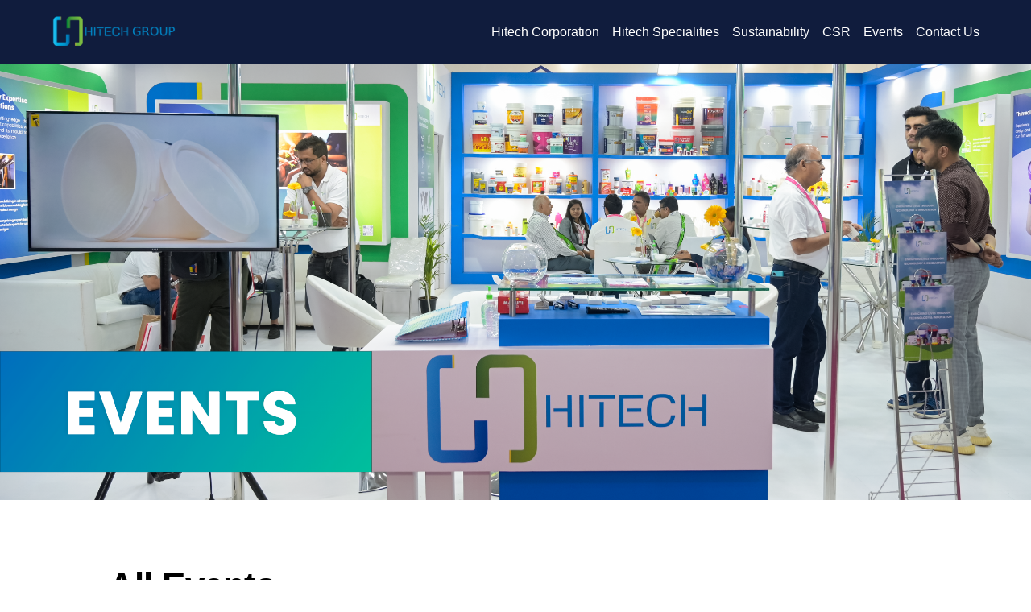

--- FILE ---
content_type: text/html
request_url: https://hitechgroup.com/events.html
body_size: 2553
content:
<!DOCTYPE html>
<html lang="en">
<head>
  <meta charset="UTF-8">
  <meta name="viewport" content="width=device-width, initial-scale=1.0">
  <title>Events</title>
  <link rel="stylesheet" href="styles.css">
  <script src="script.js"></script>
  <link rel="stylesheet" href="./swiper.css" />
  <script src="./swiper.js"></script>
</head>
<body>

  <!-- Header -->
  <header>
    <div class="header-container">
      <div class="header-logo">
           <a href="/"><img src="./assets/images/Logo.png" /></a>
      </div>
      <button class="menu-btn" onclick="toggleMenu()">☰</button>
      <nav class="nav-menu">
        <button class="close-btn" onclick="toggleMenu()">✖</button>
        <ul>
          <li><a target="_blank" href="https://hitechcorporation.co">Hitech Corporation</a></li>
              <li><a target="_blank" href="https://hitechspecialities.com">Hitech Specialities</a></li>
              <li><a href="sustainability.html">Sustainability</a></li>
              <li><a href="csr.html">CSR</a></li>
              <li><a href="events.html">Events</a></li>
              <li><a href="contact-us.html">Contact Us</a></li>
        </ul>
      </nav>
    </div>
  </header>

<section class="top-section sustain-banner">
        <!-- <h1> -->
            <!-- Giving Back to the World -->
        <!-- </h1> -->
         <img class="web-view" src="./assets/images/Events.png" />
         <img class="mobile-view" src="./assets/images/Events.png" />
      </section>


  <!-- Main Content -->
  <main>
   

    
    <section class="event-section">
        <div class="event-container">
            <h2>All <span>Events</span></h2>
			
			
			<div class="environment-society">
			
                <div class="card" style="align-items: center;width:85%">
                    <iframe align="center" width="70%" height="400" style="border-radius: 10px;" src="https://www.youtube.com/embed/jA7jeRgzDhw?si=MhfvrCX82yZlryoR" title="Keynote Address by Mr. Malav Dani at the Ronald Reagan Building and International Trade Center, hosted by the Indian American International Chamber of Commerce (IAICC), on May 2, 2025." frameborder="0" allow="accelerometer; autoplay; clipboard-write; encrypted-media; gyroscope; picture-in-picture; web-share" referrerpolicy="strict-origin-when-cross-origin" allowfullscreen></iframe>
					<br/><br/>
					<p style="text-align:center">Keynote Address by Mr. Malav Dani at the Ronald Reagan Building and International Trade Center, hosted by the Indian American International Chamber of Commerce (IAICC), on May 2, 2025.</p>
                </div>
				
				

              
            </div>
			
			<br/><br/>
			
			
			
            <div class="environment-society">
			
			
                <div class="card" style="align-items: center;width:85%">
                    <iframe align="center" width="70%" height="400" style="border-radius: 10px;" src="https://www.youtube.com/embed/85hxh4yDyNw" title="Mr. Malav Dani Speech - Indian Independence Day with Consul General of India in Atlanta" frameborder="0" allow="accelerometer; autoplay; clipboard-write; encrypted-media; gyroscope; picture-in-picture; web-share" referrerpolicy="strict-origin-when-cross-origin" allowfullscreen></iframe>
					<br/><br/>
					<p style="text-align:center">Mr.Malav Dani's speech at the Celebration with Honorable Ramesh Babu Lakshmanan, Consul General of India in Atlanta, GS on 15th August 2024</p>
                </div>
				
				

              
            </div>
			
			<br/><br/>
			
			<div class="environment-society">
			
			
                <div class="card" style="align-items: center;width:85%">
                   	<iframe align="center" width="70%" height="400" style="border-radius: 10px;" src="https://www.youtube.com/embed/8D8n-G5yC1Y" title="Mr.Malav Dani&#39;s speech at the launch of IAICC South India Regional Chapter &amp; Karnataka State Chapter" frameborder="0" allow="accelerometer; autoplay; clipboard-write; encrypted-media; gyroscope; picture-in-picture; web-share" referrerpolicy="strict-origin-when-cross-origin" allowfullscreen></iframe>
					<br/><br/>
					<p style="text-align:center">  Mr.Malav Dani's inauguration speech at the launch of IAICC South India Regional Chapter & Karnataka State Chapter - IAICC International Division</p>
                </div>
				

              
            </div>
			
			<br/><br/>
			
			<div class="environment-society">
			
			
                <div class="card" style="align-items: center;width:85%">
                   	<iframe align="center" width="70%" height="400" style="border-radius: 10px;" src="https://www.youtube.com/embed/WkrsVO1eH7c" title="Shri Malav Dani: Hum Sachitanad Hai, You Are Infinite" frameborder="0" allow="accelerometer; autoplay; clipboard-write; encrypted-media; gyroscope; picture-in-picture; web-share" referrerpolicy="strict-origin-when-cross-origin" allowfullscreen></iframe>
					<br/><br/>
					<p style="text-align:center">Shri Malav Dani : Hum Sachitanad Hai, You Are Infinite - Presentation Ceremony of National Award in Journalism </p>
                </div>
				

              
            </div>
			
			
			<br/><br/>
			
			<div class="environment-society">
			
			
                <div class="card" style="align-items: center;width:85%"  >
                   	<iframe align="center" width="70%" height="400" style="border-radius: 10px;" src="https://www.youtube.com/embed/qLkMLBDp_fA" title="NDTV PROFIT UK TRADE" frameborder="0" allow="accelerometer; autoplay; clipboard-write; encrypted-media; gyroscope; picture-in-picture; web-share" referrerpolicy="strict-origin-when-cross-origin" allowfullscreen></iframe>
					<br/><br/>
					<p style="text-align:center"> The Deal - NDTV PROFIT UK TRADE of Mr. Malav Dani</p>
                </div>
				

              
            </div>
			
			
			<br/><br/>
			
			
			
			
			<br/><br/>
			
			
			
			<div class="environment-society">
			
			
                <div class="card" style="align-items: center;width:85%">
                   	<iframe align="center" width="70%" height="400" style="border-radius: 10px;" src="https://www.youtube.com/embed/ZEyXI3QApnI" title="Mr.Malav Dani speech - IAICC 2023 Convention &amp; 30th Anniversary celebrations at WTC Washington D.C." frameborder="0" allow="accelerometer; autoplay; clipboard-write; encrypted-media; gyroscope; picture-in-picture; web-share" referrerpolicy="strict-origin-when-cross-origin" allowfullscreen></iframe>
					<br/><br/>
					<p style="text-align:center">Mr.Malav Dani speech - IAICC 2023 Convention & 30th Anniversary celebrations at WTC Washington D.C.</p>
                </div>
				

              
            </div>
			
			
			<br/><br/>
			
			<div class="environment-society">
			
			
                <div class="card" style="align-items: center;width:85%">
                   	<iframe align="center" width="70%" height="400" style="border-radius: 10px;" src="https://www.youtube.com/embed/GU9adW7BKxg" title="Hitech Corporation Limited" frameborder="0" allow="accelerometer; autoplay; clipboard-write; encrypted-media; gyroscope; picture-in-picture; web-share" referrerpolicy="strict-origin-when-cross-origin" allowfullscreen></iframe>
					<br/><br/>
					<p style="text-align:center">Hitech Corporation Limited</p>
                </div>
				

              
            </div>
			
			
			<br/><br/>
			
			<div class="environment-society">
			
			
                <div class="card" style="align-items: center;width:85%">
                   	<iframe align="center" width="70%" height="400" style="border-radius: 10px;" src="https://www.youtube.com/embed/_ASGMCs7-Qo" title="Certificate Of Special Congressional Recognition,2023." frameborder="0" allow="accelerometer; autoplay; clipboard-write; encrypted-media; gyroscope; picture-in-picture; web-share" referrerpolicy="strict-origin-when-cross-origin" allowfullscreen></iframe>
					<br/><br/>
					<p style="text-align:center">Shri Malav Ashwin Dani was honored with a Certificate of Special Congressional Recognition at the iconic Ronald Reagan Building and International Trade Centre, USA in March 2023</p>
                </div>
				

              
            </div>
			
			
			
			
			<br/><br/>
			
			
			   <div class="environment-society">
                <div class="card web-view">
                    <img src="./assets/images/Tech_Show.jpg" />
                    <div class="hover-content">
                        <div class="title-button">
                            <h3>Tech Show</h3>
                            <a href="tech_show.html"><button>
                                <img src="./assets/images/up-arrow.svg" />
                            </button></a>
                        </div>
                        <p>Hitech is committed to sustainability, aiming to reduce its carbon footprint and promote a greener future. We work with our partners to ensure environmental responsibility throughout our operations.</p>
                    </div>
                </div>
                <div class="card web-view">
                    <img src="./assets/images/Plastvision.jpg" />
                    <div class="hover-content">
                        <div class="title-button">
                            <h3>Plastivision</h3>
                            <a href="plastivision.html"><button>
                                <img src="./assets/images/up-arrow.svg" />
                            </button></a>
                        </div>
                        <p>At Hitech, social responsibility is a cornerstone of our operations. We believe in using our business to create positive change for our
                            customers, partners, and society. Beyond financial success, we measure our impact on the world.</p>
                    </div>
                </div>

                <div class="card mobile-view">
                    <div class="image-container">
                        <img src="./assets/images/Tech_Show.jpg" alt="Tech Show" class="rounded-image">
                        <button class="top-right-button">
                            <svg xmlns="http://www.w3.org/2000/svg" width="24" height="24" fill="none" stroke="white" stroke-width="2" stroke-linecap="round" stroke-linejoin="round" class="feather feather-arrow-up-right"><line x1="7" y1="17" x2="17" y2="7"></line><polyline points="7 7 17 7 17 17"></polyline></svg>
                        </button>
                    </div>
                    <div class="hover-content">
                        <div class="title-button">
                            <h3>Tech Show</h3>
                        </div>
                        <p>Hitech recently hosted an exclusive "Tech Show" event at its Mysuru unit, marking a significant milestone in the packaging industry. </p>
                    </div>
                </div>

                <div class="card mobile-view">
                    <div class="image-container">
                        <img src="./assets/images/Plastvision.jpg" alt="Plastvision" class="rounded-image">
                        <button class="top-right-button">
                            <svg xmlns="http://www.w3.org/2000/svg" width="24" height="24" fill="none" stroke="white" stroke-width="2" stroke-linecap="round" stroke-linejoin="round" class="feather feather-arrow-up-right"><line x1="7" y1="17" x2="17" y2="7"></line><polyline points="7 7 17 7 17 17"></polyline></svg>
                        </button>
                    </div>
                    <div class="hover-content">
                        <div class="title-button">
                            <h3>Plastivision</h3>
                        </div>
                        <p>
                            PLASTIVISION INDIA stands out as a premier trade fair in the plastics industry, uniquely recognized as the only event of its kind approved by UFI, the leading Paris-based exhibition authority.
                        </p>
                    </div>
                </div>
            </div>
			
			
			
			
			
        </div>
    </section>








  </main>

  <!-- Footer -->
  <footer>
    <div class="footer-container">
       <a href="/"> <img src="./assets/images/Logo.png" /></a>
        <div>
            <div class="footer-contact-details">
                <h1>Head <span>Office</span></h1>
                    <div class="contact-info">
                        <!-- <img src="./assets/images/location.svg" /> -->
                        <p>Hitech Group<br />
                            Unit No. 201-203, 2nd Floor, Welspun House,<br /> Kamala City, Senapati Bapat Marg, Lower Parel (W), <br /> Mumbai - 400013</p>
                    </div>
                    <div class="contact-info">
                        <!-- <img src="./assets/images/email.svg" /> -->
                        <p>Email:- contact@hitechgroup.com</p>
                    </div>
                    <div class="contact-info">
                        <!-- <img src="./assets/images/contact.svg" /> -->
                        <p class="footer-phone"><img src="./assets/images/footer-phone.svg"/>022 4001 6500</p>
                    </div>
            </div>
        </div>
    </div>
    <div class="footer-links">
            <a target="_blank" href="https://hitechcorporation.co">Hitech Corporation</a>
            <a target="_blank" href="https://hitechspecialities.com">Hitech Specialities</a>
            <a href="sustainability.html">Sustainability</a>
            <a href="csr.html">CSR</a>
            <a href="events.html">Events</a>
            <a href="contact-us.html">Contact Us</a>
    </div>
    <div class="social-section">
        <div class="social">
            <a href="https://www.linkedin.com/company/hitech-group/">
                <div><img src="./assets/images/linked.png" /></div>
            </a>
            <a href="https://www.youtube.com/@hitechgroup138">
                <div><img src="./assets/images/youtube-new.svg" /></div>
            </a>
        </div>
        <div class="additional-links">
            <a href="terms-of-use.html">Terms of Use</a>
            <a href="privacy-policy.html">Privacy Policy</a>
           <!--  <a href="/">Cookies Policy</a>-->
        </div>
    </div>
    <div class="all-rights-reserved">
        <p>&copy; 2024 Hitech Group All Rights Reserved</p>
    </div>
  </footer>

</body>
</html>


--- FILE ---
content_type: text/css
request_url: https://hitechgroup.com/styles.css
body_size: 6083
content:
* {
    margin: 0;
    padding: 0;
    box-sizing: border-box;
  }

  @font-face {
    font-family: 'Articulat cf';
    src: url('./assets/Articulatcf-normal.otf') format('otf');
    font-weight: normal;
    font-style: normal;
}
  
  body {
    font-family: 'Articulat cf', sans-serif;
    overflow-x: hidden;
	line-height: inherit;
  }
  
  a {
    text-decoration: none;
    color: inherit;
  }

  h2 {
    font-size: 44px;
  }

  h3 {
    font-size: 32px;
  }
  
  /* Header Styles */
  header {
    background-color:#101C3D;
    color: white;
    padding: 1rem 4rem;
  }
  
  .header-container {
    display: flex;
    justify-content: space-between;
    align-items: center;
    width: 100%;
    margin: 0 auto;
  }
  
  .header-logo img {
    width: 155px;
    height: 44px;
  }
  
  .menu-btn {
    font-size: 1.5rem;
    background: none;
    border: none;
    color: white;
    cursor: pointer;
    display: none;
  }
  
  .nav-menu {
    display: flex;
    align-items: center;
  }
  
  .nav-menu ul {
    display: flex;
    list-style: none;
    gap: 20px;
  }
  
  .nav-menu li {
    margin-left: 1rem;
  }
  
  .nav-menu a {
    font-size: 16px;
    font-style: normal;
    font-weight: 400;
    line-height: 26px;
  }
  
  .nav-menu a:hover {
    color: #ddd;
  }
  
  .close-btn {
    display: none;
    font-size: 1.5rem;
    background: none;
    border: none;
    color: white;
    cursor: pointer;
    position: absolute;
    top: 30px;
    right: 30px;
  }
  
  /* Footer Styles */
  footer {
    background-color: #101C3D;;
    color: white;
    padding: 50px 135px;
  }

  .footer-container {
    display: flex;
    justify-content: space-between;
    padding-bottom: 30px;
    /* border-bottom: 1px solid rgb(54 64 92); */
  }

  .footer-container img {
    width: 183px;
    height: 53px;
  }

  .footer-rights {
    display: flex;
    gap: 10px;
  }

  .footer-rights p {
    color: #FFF;
    font-size: 14px;
    font-style: normal;
    font-weight: 400;
    line-height: 24px;
    letter-spacing: -0.14px;
  }

  .social {
    display: flex;
    gap: 15px;
  }
  
  .social img {
    width: 18px;
    height: 16px;
  }
  .footer-contact-details {
    max-width: 400px;
    width: 100%;
    display: flex;
    flex-direction: column;
    gap: 20px;
  }

  .footer-contact-details h1 {
    /* padding-bottom: 22px; */
    color: white;
    font-size: 18px;
    font-style: normal;
    font-weight: 600;
    line-height: 41.6px; 
  }

  .footer-contact-details .contact-info {
    display: flex;
    gap: 25px;
    align-items: center;
  }
  .footer-contact-details .contact-info img {
    width: 24px;
    height: 24px;
  }

  .footer-links {
    display: flex;
    justify-content: space-between;
    padding: 35px;
    border-top: 1px solid rgb(54 64 92);
    border-bottom: 1px solid rgb(54 64 92);
  }

  .footer-links a {
    font-size: 20px;
  }

  .social-section {
    display: flex;
    justify-content: space-between;
    padding: 35px;
    border-bottom: 1px solid rgb(54 64 92);
  }
  .social-section .additional-links {
    display: flex;
    gap: 35px;
  }

  .all-rights-reserved {
    padding:35px;
  }

  .all-rights-reserved p {
    color: rgb(207 210 216);
  }

  .contact-info p {
    color: #cfd2d8;
    font-size: 16px;
  }

  .footer-phone {
    display: flex;
    align-items: center;
    gap: 5px;
  }

  .footer-phone img {
    width: 20px !important;
    height: 20px !important;
  }













  .mute-button {
    position: absolute;
    bottom: 90px;
    right: 70px;
    padding: 20px;
    background-color: #ffffff6a;
    color: #fff;
    border: none;
    border-radius: 5px;
    cursor: pointer;
    font-size: 16px;
    z-index: 10;
    display: flex;
    align-items: center;
  }
  .mute-button img {
    width: 20px;
    height: 20px;
    margin-right: 7px;
  }
















  .top-section {
    position: relative;
    display: flex;
  justify-content: center;
  align-items: center;
  }

  .top-section h1 {
    position: absolute;
    color: white;
    font-size: 60px;
    font-style: normal;
    font-weight: 700;
    line-height: 72px;
    letter-spacing: 0.12px;
    text-align: center;
    max-width: 620px;
    width: 100%;
  }

  .top-section video {
    width: 100%;
    height: 600px;
    object-fit: cover;
  }

  @media (max-width: 768px) {
    .menu-btn {
      display: block;
    }

    .mute-button {
      bottom: 30px;
      right: 30px;
      padding: 15px;
    }
  
    .nav-menu {
      position: fixed;
      top: 0;
      right: 0;
      height: 100%;
      width: 100%;
      background-color: #101C3D;
      flex-direction: column;
      justify-content: center;
      align-items: center;
      transform: translateX(100%);
      transition: transform 0.3s ease;
    }
  
    .nav-menu ul {
      flex-direction: column;
      padding: 70px 30px 30px 30px;
      gap: 0;
      width: 100%;

    }
  
    .nav-menu li {
      margin: 1rem 0;
    }
  
    .close-btn {
      display: block;
    }
  
    .nav-menu.active {
      transform: translateX(0);
      z-index: 10;
    }

    header {
        padding: 1rem 1rem;
    }

    .header-logo img {
        width: 142px;
        height: 40px;
    }

    .header-container .menu-btn {
        width: 40px;
        height: 40px;
    }

    footer {
      padding: 30px;
      display: flex;
        flex-direction: column;
        gap: 20px;
    }

    .footer-container {
        display: flex;
        flex-direction: column;
        align-items: flex-start;
        padding: 0px;
        gap: 30px;
    }
    .footer-rights {
        flex-direction: column;
    }
    .footer-links {
      padding: 35px 0;
      display: grid;
      /* grid-template-columns: repeat(2, 1fr); */
      gap: 20px;
    }
    .social-section .additional-links {
      gap: 20px;
      flex-direction: column;
    }
    .footer-links a {
      font-size: 16px;
  }

    .social-section {
      padding: 15px 0;
      flex-direction: column;
      gap: 25px;
    }
    .all-rights-reserved {
      padding: 10px 0;
  }

    .top-section h1 {
        font-size: 34px;
        line-height: 40px;
        max-width: 320px;
    } 

    .top-section video {
        height: 100%;
    }
  }
  
/* section 2 */
  .group-section {
    background-color: #EBF9F4;
    display: flex;
    flex-direction: column;
    align-items: center;
    padding: 80px;
  }

  .group-container {
    max-width: 1020px;
    width: 100%;
  }

  .group-section h2 {
    color: #101C3D;
    text-align: center;
    font-size: 36px;
    font-style: normal;
    font-weight: 600;
    line-height: 43.2px;
    letter-spacing: -0.36px;
    padding-bottom: 24px;
  }

  .group-description {
    color: #404040;
    font-size: 16px;
    font-style: normal;
    font-weight: 400;
    line-height: 26px;
    padding-bottom: 40px;
  }

  .group-count {
    display: flex;
    justify-content: center;
    gap: 80px;
  }

  .group-count span {
    color: #416FF4;
    font-size: 72px;
    font-style: normal;
    font-weight: 600;
    line-height: 72px;
    letter-spacing: -0.72px;
  }

  .group-count p {
    color: #404040;
    font-size: 18px;
    font-style: normal;
    font-weight: 500;
    line-height: 27.72px;
    letter-spacing: -0.18px;
  }

  .locations {
    padding-right: 10px;
  }

  /* section 2 business */

  .business-card {
    display: flex;
    gap: 35px;
  }

  .business-image {
    width: 50%;
  }

  .business-image img {
    width: 100%;
    height: 480px;
    border-radius: 0 10px 10px 0;
  }

  .business-heading {
    font-size: 44px;
    font-style: normal;
    font-weight: 600;
    line-height: 120%;
    letter-spacing: -0.44px;
    text-transform: capitalize;
    padding: 100px 0 48px 0;
    text-align: center;
  }

  .business-heading span {
    color: #416FF4;
  }

  .business-content {
    width: 50%;
    padding-right: 145px;
  }
  .business-content-card2 {
    padding-left: 135px;
    padding-right: 0 !important;
  } 
  .business-card2 {
    padding-top: 140px;
  }

  .business-img2 img {
    border-radius: 10px 0px 0px 10px !important;
  }

  .business-content h2 {
    color: #101C3D;
    font-size: 44px;
    font-style: normal;
    font-weight: 600;
    line-height: 52.8px;
    letter-spacing: -0.44px;
    text-transform: capitalize;
    padding-bottom: 15px;
    padding-top: 10px;
  }

  .business-content p {
    color: #404040;
    font-size: 16px;
    font-style: normal;
    font-weight: 400;
    line-height: 26px;
  }

  .business-content button {
    border: none;
    background: transparent;
    display: flex;
    align-items: center;
    gap: 4px;
    padding-top: 30px;
  }

  .business-content button>p {
    color: #101C3D;
    font-size: 20px;
    font-style: normal;
    font-weight: 600;
    line-height: 20px; 
  }

  .business-content button>img {
    width: 24px;
    height: 24px;
    flex-shrink: 0;
  }

  @media (max-width: 768px) {
    .group-section {
        padding: 60px 30px;
    }
    .group-count {
        flex-direction: column;
        gap: 36px;
    }
    .group-count span {
        font-size: 52px;
    }
    .business-section {
        padding: 30px;
    }
    .business-heading {
        padding: 30px 0px 40px 0;
        font-size: 28px;
        text-align: left;
    }
    .business-card {
        flex-direction: column;
        gap: 40px;
    }
    .business-image {
        width: 100%;
    } 
    .business-image img {
        height: 230px;
    }
    .business-content {
        width: 100%;
        padding-right: 0;
    } 
    .business-content h2 {
        font-size: 28px;
        line-height: 32px;
    }
    .business-content p {
        font-size: 16px;
        line-height: 21px;
    }
    .business-content button {
        padding-top: 24px;
    }
    .business-content-card2 {
        padding-left: 0;
    }
    .business-card2 {
        flex-direction: column-reverse  !important;
        padding-top: 50px;
    }
    .group-section h2 {
      text-align: left;
      font-size: 28px;
    }
    .business-image .mobile-view {
      color:#101C3D;
      font-size: 28px;
      font-style: normal;
      font-weight: 600;
      line-height: 36.4px;
      letter-spacing: -0.56px;
      padding-bottom: 23px;
    }
    .count-mobile {
      padding-bottom: 20px;
    }
  }

  /* section 3 */

  .mission-heading {
    padding: 122px 0 48px 0;
  }
  .mission-heading h2 {
    color: #101C3D;
    font-size: 44px;
    font-style: normal;
    font-weight: 600;
    line-height: 36.4px; 
    letter-spacing: -0.56px;
  }

  .mission-heading span {
    color: #416FF4;
  }

  .mission-section {
    padding: 0 135px 100px 135px ;
  }

  .mission-container {
    display: flex;
    gap: 30px;
  }
  .values {
    width: 70%;
    background-color: #F0F7FE;
    border-radius: 10px;
    padding: 40px;
  }
  .vision-mission {
    width: 30%;
    display: flex;
    flex-direction: column;
    gap: 30px;
  }

  .values img {
    width: 472px;
  }

  .values-img {
    display: flex;
    justify-content: center;
  }

  .vision {
    height: 50%;
    background-color: #F0F7FE;
    border-radius: 10px;
    padding: 30px;
    display: flex;
    flex-direction: column;
    justify-content: center;
  }
  .mission {
    height: 50%;
    background-color: #F0F7FE;
    border-radius: 10px;
    padding: 30px;
    display: flex;
    flex-direction: column;
    justify-content: center;
  }

  .mission-container h3 {
    color: #101C3D;
    font-size: 32px;
    font-style: normal;
    font-weight: 500;
    line-height: 48px;
    letter-spacing: -0.32px;
    text-transform: capitalize;
  }

  .mission-container p {
    color: #404040;
    font-size: 16px;
    font-style: normal;
    font-weight: 400;
    line-height: 26px;
  }

  @media (max-width: 768px) {
    .mission-section {
        padding: 30px;
    }
    .mission-container {
        flex-direction: column;
        gap: 15px;
    }
    .values {
        width: 100%;
    }
    .vision-mission {
        width: 100%;
        gap: 15px;
    }
    .values img {
        width: 100%;
    }
    .mission-container h3 {
        font-size: 20px;
    } 
    .mission-container p {
        font-size: 14px;
    }
    .mission-heading {
        padding: 0px 0 23px 0;
    }
    .mission-heading h2 {
        font-size: 28px;
    }
  }

  /* section .responsibility */
  .responsibility-section {
    background-color: #3963DB;
    padding: 0 135px 80px 135px;
  }

  .responsibility-container h2 {
    color: #FFF;
    text-align: left;
    font-size: 44px;
    font-style: normal;
    font-weight: 600;
    line-height: 52.8px;
    letter-spacing: -0.44px;
    text-transform: capitalize;
    padding: 80px 0 48px 0;
  }

  .environment-society {
    display: flex;
    justify-content: center;
    gap: 30px;
  }
  
  .environment-society img {
    width: 100%;
    border-radius: 10px;
  }

  .card {
    display: flex;
    flex-direction: column;
    position: relative;
  }

  .card button {
    border: none;
    background: #3963DB;
    display: flex;
    align-items: center;
    border-bottom-left-radius: 5px;
  }

  .environment-society button>h3 {
    color: #FFF;
    font-size: 24px;
    font-style: normal;
    font-weight: 600;
    line-height: 31.2px;
  }
  
  .environment-society button>img {
    width: 24px;
    height: 24px;
  }

.card {
  position: relative;
  overflow: hidden;
  display: flex;
  flex-direction: column;
  border-radius: 10px;
}

.hover-content {
  position: absolute;
  bottom: 0;
  left: 0;
  right: 0;
  padding: 20px;
  background: #00000057;
  color: #fff;
  text-align: left;
  display: flex;
  flex-direction: column;
  transition: transform 0.4s ease-in-out;
  height: 100%; 
  justify-content: flex-end;
}

.title-button {
  display: flex;
  align-items: center;
  gap: 10px;
  margin-top: auto; 
}

.title-button h3 {
  margin: 0;
  font-size: 24px;
  font-weight: 600;
  line-height: 31.2px;
  transition: transform 0.4s ease-in-out;
  display: block;
}

.hover-content p {
  max-height: 0; 
  visibility: hidden;
  margin: 10px 0 0 0;
  font-size: 16px;
  line-height: 1.5;
  opacity: 0;
  overflow: hidden;
  transition: max-height 0.4s ease-in-out, visibility 0s 0.4s;
}

.title-button button {
  border: none;
  background: transparent;
  cursor: pointer;
  display: flex;
  align-items: center;
  transition: transform 0.4s ease-in-out;
}

.card:hover .hover-content h3 {
  transform: translateY(-30px);
}

.card:hover .hover-content p {
  max-height: 500px; 
  visibility: visible;
  opacity: 1; 
  transition: max-height 0.4s ease-in-out, visibility 0s 0s, opacity 0.4s ease-in-out; 
}

.card:hover .title-button button {
  transform: translateY(-30px);
}

@media (max-width: 768px) {
  .card {
    position: relative;
    overflow: visible; 
  }

  .hover-content {
    position: relative;
    bottom: auto;
    padding: 20px 0 0 0;
    display: block; 
    justify-content: flex-start;
    height: auto; 
    background: none;
  }

  .hover-content p {
    display: block;
    margin-top: 10px;
    transform: scaleY(1);
    opacity: 1;
    max-height: none; 
    visibility: visible;
  }

  .card:hover .hover-content h3 {
    transform: none;
  }

  .card:hover .hover-content p {
    transition: none;
  }

  .title-button h3 {
    margin: 0;
    font-size: 18px;
  }

  .title-button button {
    display: none; 
  }

  .card img {
    position: relative;
  }

  .image-container::before {
    content: "";
        position: absolute;
        width: 12px;
        height: 12px;
        background-color: transparent;
        border-top: 3px solid #3963DB;
        border-right: 3px solid #3963DB;
        border-top-right-radius: 8px;
        right: 37px;
        z-index: 100;
        top: -2.5px;
  
    
}
.image-container::after {
  content: "";
        position: absolute;
        width: 12px;
        height: 12px;
        background-color: transparent;
        border-top: 3px solid #3963DB;
        border-right: 3px solid #3963DB;
        border-top-right-radius: 8px;
        top: 37.5px;
        right: -3px;
}

  .card img + img {
    position: absolute;
    top: 10px;
    right: 10px;
    width: 30px;
    height: 30px;
  }

  .responsibility-container h2 {
    font-size: 28px;
    padding: 30px 0 30px 0;
  }
}

.image-container {
  position: relative;
  display: inline-block;
}

.rounded-image {
  border-radius: 12px;
  width: 300px;
  height: auto;
}

.top-right-button {
  position: absolute;
  top: 0;
  right: 0;
  background-color: white;
  border: none;
  padding: 8px;
  cursor: pointer;
  width: 40px; 
  height: 40px; /* Example height */
}




  @media (max-width: 768px) {
    .responsibility-section {
        padding: 30px;
    }
    .environment-society {
        flex-direction: column;
    }
  }
  
  
  /*  Event Section  */
  
  /* section .event */
  .event-section {
    /* background-color: #3963DB; */
    padding: 0 135px 80px 135px;
  }

  .event-container h2 {
    color: #000;
    text-align: left;
    font-size: 44px;
    font-style: normal;
    font-weight: 600;
    line-height: 52.8px;
    letter-spacing: -0.44px;
    text-transform: capitalize;
    padding: 80px 0 48px 0;
  }

  

@media (max-width: 768px) {
 
  .event-container h2 {
    font-size: 28px;
    padding: 30px 0 30px 0;
  }
}





  @media (max-width: 768px) {
    .event-section {
        padding: 30px;
    }
    
  }
  
  
  

  /* story section  */
  #toggle-btn, #toggle-btn-less {
    display: inline;
    cursor: pointer;
    background: none;
    border: none;
    color: #416FF4;
    font-size: 16px;
    font-style: normal;
    font-weight: 700;
    line-height: 26px;
  }
  
  #toggle-btn:hover, #toggle-btn-less:hover {
    text-decoration: underline;
  }
  
  .hidden {
    display: none !important;
  }

  .story-section {
    padding: 100px 135px;
  }

  .web-view {
    display: flex;
    flex-direction: row;
    gap: 30px;
  }

  .web-view .tabs .tabs-button {
    display: flex;
    flex-direction: column;
    padding-top: 120px;
  }
  
  .web-view .tabs {
    display: flex;
    flex-direction: column;
    width: 37%;
  }

  .web-view .tabs h2{
    color: #101C3D;
    font-size: 44px;
    font-style: normal;
    font-weight: 600;
    line-height: 52.8px;
    letter-spacing: -0.44px;
    text-transform: capitalize;
  }

  .web-view .tabs span, .mobile-view span {
    color: #416FF4;
    font-style: normal;
    font-weight: 600;
    line-height: 120%;
    letter-spacing: -0.44px;
    text-transform: capitalize;
  }
  
  .web-view .tab {
    padding: 15px;
    cursor: pointer;
    border: none;
    text-align: left;
    outline: none;
    background: transparent;
    color: #515D81;
    font-size: 18px;
    font-style: normal;
    font-weight: 500;
    line-height: 24px; 
    letter-spacing: -0.09px;
  }
  
  .web-view .tab.active {
    color: #416FF4;
    font-size: 32px;
    font-style: normal;
    font-weight: 600;
    line-height: 24px;
    letter-spacing: -0.16px;
    background: transparent;
    display: flex;
    align-items: center;
    gap: 15px;
  }

  
  .web-view .tab.active .tab-line {
    width: 99px;
    height: 1px;
    background-color: #C1D1FF;
  }
  
  .web-view .content {
    flex: 1;
    padding: 40px 50px;
    position: relative;
    background-color: #F0F7FE;
    height: 686px;
  }

  .web-view .content .tab-data {
    padding-top: 28px;
  }

  .web-view .content img {
    width: 669px;
    height: 252px;
    border-radius: 10px;
  }
  
  .web-view .tab-content {
    display: none;
    opacity: 0;
  transition:  opacity 1s ease, visibility 1s ease, height 1s ease;
  }

  .web-view .tab-content h3 {
    color: #000;
    font-size: 18px;
    font-style: normal;
    font-weight: 600;
    line-height: 26px;
    padding-bottom: 5px;
  }

  .web-view .tab-content h3:nth-of-type(2)  {
    padding-top: 25px;
  }

  .web-view .tab-content li {
    color: #404040;
    font-size: 16px;
    font-style: normal;
    font-weight: 400;
    line-height: 26px;
  }
  
  .web-view .tab-content.active {
    display: block;
    opacity: 1;
  }
  
  .mobile-view {
    display: none;
    flex-direction: column;
  }
  
  .accordion-item {
    border-bottom: 1px dashed #ccc;
  }
  
  .accordion-header {
    width: 100%;
    padding: 15px 30px;
    background: transparent;
    border: none;
    text-align: left;
    cursor: pointer;
    outline: none;
    display: flex;
    justify-content: space-between;
  }

  .accordion-header p {
    color: #404040;
    font-size: 18px;
    font-style: normal;
    font-weight: 500;
    line-height: 24px; 
    letter-spacing: -0.09px;
  }
  
  .accordion-header.active p {
    color: #416FF4;
    font-weight: 600;
  }
  
  .accordion-content {
    max-height: 0;
  overflow: hidden;
  transition: max-height 0.5s ease, padding 0.5s ease;
  padding: 0 30px; 
  background: #f9f9f9;
  }
  
  .accordion-content.active {
    background-color: #F0F7FE;
    padding: 10px 30px 30px 30px;
  }

  .accordion-content img {
    width: 100%;
    height: 246px;
    border-radius: 5px;
  }

  .web-view .tab-data-text {
    width: 99%;
    height: 312px;
    overflow-x: hidden;
    overflow-y: scroll;
  }

    .mobile-tab-data-text {
    width: 100%;
    padding-left: 22px;
  }

  .web-view ul {
    width: 84%;
    padding-left: 30px;
    color: #404040;
    font-size: 16px;
    font-style: normal;
    font-weight: 400;
    line-height: 26px;
  }

  .accordion-container .accordion-heading {
    padding: 60px 0px 40px 30px;
  }

  .accordion-header img {
    transition: transform 0.5s ease;
   }

   .accordion-content .mobile-tab-data h3 {
        color: #101C3D;
        font-size: 20px;
        font-style: normal;
        font-weight: 700;
        line-height:28px;
        letter-spacing: -0.1px;
        padding: 24px 0 12px 0;
   }

   .mobile-tab-data-text ul>li {
        color:#404040;
        font-size: 14px;
        font-style: normal;
        font-weight: 400;
        line-height: 21.84px;
   }
  
  @media (max-width: 768px) {
    .web-view {
      display: none;
    }
    .mobile-view {
      display: flex;
    }

    .story-section {
        padding: 0px;
    }
    #toggle-btn, #toggle-btn-less {
      font-size: 14px;
    }
    .accordion-container .accordion-heading {
      font-size: 28px;
    }
  }

  .tab-data-text::-webkit-scrollbar {
    width: 4px;
  }
  .tab-data-text::-webkit-scrollbar-track {
    background-color: #C1D1FF;
  }
  .tab-data-text::-webkit-scrollbar-thumb {
    background: #416FF4; 
    border-radius: 10px;
  }

  .founders-section {
    background-color: #EBF9F4;
    padding: 100px 135px;
  }
 
  .founder-main-container .founder1-image {
    width: 370px;
    height: 370px;
    background-color: white;
    border-radius: 5px;
  }

  .founder-card .double-quote {
    width: 30px;
    height: 21px;
  }

  .founder-card1 {
    display: flex;
    gap: 30px;
    padding-bottom: 90px;
  }

  .founders-section h2 {
    padding-bottom: 50px;
    color: #101C3D;
    font-size: 44px;
    font-style: normal;
    font-weight: 600;
    line-height: 52.8px;
    letter-spacing: -0.44px;
    text-transform: capitalize;
  }
 

  .founders-section h2>span {
    color: #416FF4;
  }
  
  .terms-section h2>span {
    color: #416FF4;
  }

  .founder-card-ashwin {
    display: flex;
    flex-direction: column;
    gap: 30px;
  }

  .founder-card-ashwin h3 {
    border-bottom: 1px solid black;
    padding-bottom: 18px;
    color: #101C3D;
    font-size: 32px;
    font-style: normal;
    font-weight: 600;
    line-height: 41.6px;
  }

  .founder-card-ashwin p {
    color: #404040;
    font-size: 16px;
    font-style: normal;
    font-weight: 400;
    line-height: 26px;
  }

  .founder-card {
    width: 100%;
    height: 284px;
    background-color: white;
    padding: 25px;
    border-radius: 10px;
  }

  .card-container {
    display: flex;
    justify-content: space-between;
    gap: 30px;
  }

  .founder-images {
    width: 98.962px;
    height: 100.484px;
  }

  .founder-inner-data {
    display: flex;
    align-items: center;
    gap: 15px;
    padding-top: 30px;
  }

  .founder-card3 {
    padding-top: 58px;
  }

  .founder-card p {
    color: #404040;
    font-size: 16px;
    font-style: normal;
    font-weight: 400;
    line-height: 26px; 
  }

  .founder-inner-data h3 {
    color: #416FF4;
    font-size: 18px;
    font-style: normal;
    font-weight: 500;
    line-height:27.72px;
    letter-spacing: -0.18px;
  }

  @media (max-width: 768px) {
    .founders-section {
        padding: 30px;
    }
	
    .founder-card1 {
        flex-direction: column;
        padding-bottom: 40px;
    }
    .card-container {
        flex-direction: column;
    }
    .founder-main-container .founder1-image {
        width: 100%;
        height: 100%;
    }
    .founders-section h2 {
        font-size: 28px;
        padding-bottom: 24px;
    }
	
    .founder-card-ashwin h3 {
        font-size: 20px;
    }
    .founder-card-ashwin p {
        font-size: 14px;
    }
    .founder-card p {
        font-size: 14px;
    }
    .founder-card3 {
      padding-top: 30px;
    }
    .founder-card {
      height: 100%;
    }
  }
  
  
 /*    Terms of use        */ 
  
    .terms-section {
    /* background-color: #EBF9F4; */
    padding: 100px 135px;
  }

  .terms-main-container .terms1-image {
    width: 370px;
    height: 370px;
    background-color: white;
    border-radius: 5px;
  }

  .terms-card .double-quote {
    width: 30px;
    height: 21px;
  }

  .terms-card1 {
    display: flex;
    gap: 30px;
    padding-bottom: 90px;
  }

  .terms-section h2 {
    padding-bottom: 50px;
    color: #101C3D;
    font-size: 44px;
    font-style: normal;
    font-weight: 600;
    line-height: 52.8px;
    letter-spacing: -0.44px;
    text-transform: capitalize;
  }
 

  .terms-section h2>span {
    color: #416FF4;
  }
  


  .terms-card-ashwin {
    display: flex;
    flex-direction: column;
    gap: 30px;
  }

  .terms-card-ashwin h3 {
    border-bottom: 1px solid black;
    padding-bottom: 18px;
    color: #101C3D;
    font-size: 32px;
    font-style: normal;
    font-weight: 600;
    line-height: 41.6px;
  }

  .terms-card-ashwin p {
    color: #404040;
    font-size: 16px;
    font-style: normal;
    font-weight: 400;
    line-height: 26px;
  }

  .terms-card {
    width: 100%;
    height: 284px;
    background-color: white;
    padding: 25px;
    border-radius: 10px;
  }


  .terms-images {
    width: 98.962px;
    height: 100.484px;
  }

  .terms-inner-data {
    display: flex;
    align-items: center;
    gap: 15px;
    padding-top: 30px;
  }

  .terms-card3 {
    padding-top: 58px;
  }

  .terms-card p {
    color: #404040;
    font-size: 16px;
    font-style: normal;
    font-weight: 400;
    line-height: 26px; 
  }

  .terms-inner-data h3 {
    color: #416FF4;
    font-size: 18px;
    font-style: normal;
    font-weight: 500;
    line-height:27.72px;
    letter-spacing: -0.18px;
  }

  @media (max-width: 768px) {
    .terms-section {
        padding: 30px;
    }

    .terms-card1 {
        flex-direction: column;
        padding-bottom: 40px;
    }

    .terms-main-container .terms1-image {
        width: 100%;
        height: 100%;
    }
    .terms-section h2 {
        font-size: 28px;
        padding-bottom: 24px;
    }

    .terms-card-ashwin h3 {
        font-size: 20px;
    }
    .terms-card-ashwin p {
        font-size: 14px;
    }
    .terms-card p {
        font-size: 14px;
    }
    .terms-card3 {
      padding-top: 30px;
    }
    .terms-card {
      height: 100%;
    }
  }
  
  
  

  /* inovation section  */  
  .inovation-heading {
    background-color: #B1EDD0;
    width: 100%;
    height: 232px;
    display: flex;
    align-items: center;
    justify-content: center;
  }

  .inovation-heading h3 {
    width: 657px;
    color: #101C3D;
    text-align: center;
    font-size: 32px;
    font-style: normal;
    font-weight: 600;
    line-height: 41.6px;
  }

  .inovation-card-container {
    padding: 80px 0 100px 0;
    display: flex;
    flex-direction: column;
    gap: 100px;
  }

  .inovation-card {
    display: flex;
    align-items: center;
    gap: 100px;
  }

  .inovation-content {
    width: 50%;
    padding-right: 145px;
  }
  .inovation-content-card2 {
    padding-left: 135px;
    padding-right: 0 !important;
  } 
  .inovation-content h2 {
    color: #101C3D;
    font-size: 44px;
    font-style: normal;
    font-weight: 600;
    line-height: 52.8px;
    letter-spacing: -0.44px;
    /* text-transform: capitalize; */
    padding-bottom: 15px;
  }
  .inovation-content h2>span {
    color: #416FF4;
  }

  .inovation-content p {
    color: #404040;
    font-size: 16px;
    font-style: normal;
    font-weight: 400;
    line-height: 26px;
  }

  .inovation-content button {
    border: none;
    background: transparent;
    display: flex;
    align-items: center;
    gap: 4px;
    padding-top: 30px;
  }

  .inovation-content button>p {
    color: #101C3D;
    font-size: 20px;
    font-style: normal;
    font-weight: 600;
    line-height: 20px; 
  }

  .inovation-content button>img {
    width: 24px;
    height: 24px;
    flex-shrink: 0;
  }
  .inovation-img2 img {
    border-radius: 10px 0px 0px 10px ;
  }
  .inovation-image {
    width: 50%;
    height: 480px;
  }

  .inovation-image img {
    width: 100%;
    height: 480px;
    border-radius: 10px 0px 0px 10px;
  }
  .inovation-mobile {
    display: none;
  }
  .inovation-web {
    display: block;
  }
  .inovation-mobile {
    color: #101C3D;
    font-size: 28px;
    font-style: normal;
    font-weight: 600;
    line-height: 36.4px;
    letter-spacing: -0.56px;
    text-align: left;
    width: 100%;
  }

  .inovation-mobile span {
    color: #416FF4;
  }

  @media (max-width: 768px) {
    .inovation-heading {
        padding: 40px 30px;
        height: 100%;
    }

    .inovation-heading h3 {
        font-size: 28px;
    }

    .inovation-image {
      height: 230px;
      width: 100%;
    }

    .inovation-card {
        flex-direction: column;
        gap: 30px;
    }
    .inovation-card2 {
        flex-direction: column-reverse  !important;
        padding-top: 0px;
    }
    .inovation-content {
        width: 100%;
        padding-right: 0;
    } 
    .inovation-content h2 {
        font-size: 28px;
        line-height: 32px;
    }
    .inovation-content p {
        font-size: 16px;
        line-height: 21px;
    }
    .inovation-content button {
        padding-top: 24px;
    }
    .inovation-content-card2 {
        padding-left: 0;
    }
    .inovation-image img {
        height: 230px;
        border-radius: 5px !important;
    }
    .sustain-img img {
      border-radius: 5px !important;
    }
    .sustain-content {
      padding: 30px !important;
      /* position: absolute; */
    }
    .inovation-card-container {
        padding: 40px 30px !important;
        gap: 60px;
    }
    .inovation-mobile {
        display: block;
    }
    .inovation-web {
        display: none;
    }
  }

  /* --------------------industries section-----------------------  */
  .industries-section {
    background-color: #F0F7FE;
    padding: 80px 135px;
  }

  .industries-section h2 {
    color: #101C3D;
    font-size: 44px;
    font-style: normal;
    font-weight: 600;
    line-height:52.8px;
    letter-spacing: -0.44px;
    text-transform: capitalize;
    padding-bottom: 50px;
  }
  .industries-section h2>span {
    color: #416FF4;
  }

  .industries-web-view {
    display: flex;
    flex-direction: row;
    gap: 35px;
  }
  
  .industries-web-view .industries-tabs {
    display: flex;
    flex-direction: column;
    width: 35%;
  }
  
  .industries-web-view .industries-tab {
    position: relative;
    padding: 15px;
    cursor: pointer;
    background: transparent;
    border: none;
    text-align: left;
    outline: none;
    display: flex;
    align-items: center;
    gap: 18px;
  }

  .industries-tab .dashed-line {
    position: absolute;
    width: 3px;
    height: 64px;
    left: 22px;
    top: 17px;
  }
  
  .industries-web-view .industries-tab.active {
    background: transparent;
    color: #416FF4;
    font-size: 18px;
    font-style: normal;
    font-weight: 600;
    line-height: 24px; 
    letter-spacing: -0.09px;
  }
  
  .industries-web-view .industries-content {
    flex: 1;
    padding: 20px;
    position: relative;
    width: 65%;
  }
  
  .industries-web-view .industries-tab-content {
    display: none;
    opacity: 0;
    transition:  opacity 1s ease, visibility 1s ease, height 1s ease;
  }
  
  .industries-web-view .industries-tab-content.active {
    display: block;
    opacity: 1;
  }

  .industries-web-view .industries-tab-content img {
    width: 100%;
    height: 350px; 
    border-radius: 10px;
  }

  .industries-web-view .industries-tab-content p {
    color: #404040;
    font-size: 16px;
    font-style: normal;
    font-weight: 400;
    line-height: 26px;
    padding-top: 15px;
  }


  .industries-mobile-view {
    display: none;
    flex-direction: column;
  }
  .industries-mobile-view .industries-accordion-content img {
    width: 100%;
    height: 216px;
    border-radius: 6px;
    margin-bottom: 24px;
  }
  
  .industries-accordion-item {
    border-bottom: 1px dashed #ccc;
  }
  
  .industries-accordion-header {
    width: 100%;
    padding: 15px 15px 15px 0;
    background: transparent;
    border: none;
    text-align: left;
    cursor: pointer;
    outline: none;
    display: flex;
    justify-content: space-between;
  }

  .industries-accordion-header p {
    color: #404040;
    font-size: 18px;
    font-style: normal;
    font-weight: 500;
    line-height: 24px;
    letter-spacing: -0.09px;
  }
  
  .industries-accordion-header.active p {
    background: transparent;
    color: #416FF4;
    font-size: 20px;
    font-style: normal;
    font-weight: 600;
    line-height: 24px;
    letter-spacing: -0.1px;
  }
  
  .industries-accordion-content {
    max-height: 0;
  overflow: hidden;
  transition: max-height 0.3s ease, padding 0.3s ease;
  background: transparent;
  }
  
  .industries-accordion-content.active {
    display: block;
  }

  .industries-accordion-content p {
    color: #404040;
    font-size: 14px;
    font-style: normal;
    font-weight: 400;
    line-height: 21.56px;
  }

  .industries-tab input {
    width: 16px;
    height: 16px;
    position: relative;
    z-index: 2;
  }

  .rotate-arrow {
    transform: rotate(90deg); 
    transition: transform 0.3s ease-in-out;
}

.industries-mobile-view img {
    transition: transform 0.3s ease-in-out;
}

  
  @media (max-width: 768px) {
    .industries-web-view {
      display: none;
    }
    .industries-mobile-view {
      display: flex;
      padding: 15px 30px;
    }
    .industries-section {
      padding: 0;
    }
    .industries-section h2 {
      font-size: 28px;
      padding: 60px 0 0 30px;
    }
  }

  /* partners and customer section  */
  .customer-partner-section h2 {
    padding: 100px 0 30px 0;
    text-align: center;
    color: #101C3D;
    font-size: 44px;
    font-style: normal;
    font-weight: 600;
    line-height: 52.8px;
    letter-spacing: -0.44px;
    text-transform: capitalize;
  }

  .customer-partner-section h2>span {
    color: #416FF4;
  }

  .partners-section {
    text-align: center;
    padding: 0 20px 40px 20px;
    font-family: Arial, sans-serif;
  }
  
  .partners-section h3, .customer-section h3 {
    text-align: left;
    padding: 0 0 30px 135px;
    color: #404040;
    font-size: 20px;
    font-style: normal;
    font-weight: 400;
    line-height: 28px;
    letter-spacing: 0.4px;
  }
  
  .partners-grid {
    display: grid;
    grid-template-columns: repeat(6, 1fr);
    padding: 30px 100px 30px 135px;
    
  }
  
  .partner-logo {
    display: flex;
    justify-content: center;
    align-items: center;
    padding: 10px;
    border-right: 1px solid #ddd; 
    border-bottom: 1px solid #ddd;
    height: 100px;
  }
  
  .partner-logo img {
    max-width: 100px;
    max-height: 50px;
    object-fit: contain;
  }
  
  .partners-grid > .partner-logo:nth-child(6n) {
    border-right: none;
  }

  .partners-grid > .partner-logo:nth-last-child(-n+6) {
    border-bottom: none;
  }

  
  @media (max-width: 768px) {
    .partners-grid {
      display: grid;
      grid-template-columns: repeat(6, 1fr);
      grid-auto-rows: auto;
      grid-template-rows: repeat(2, auto);
      overflow-x: auto; 
      overflow-y: hidden; 
      white-space: nowrap; 
      padding: 15px;
    }
    .partner-logo {
      display: flex;
      justify-content: center;
      align-items: center;
      padding: 10px;
      border-right: 1px solid #ddd;
      border-bottom: 1px solid #ddd;
      width: 130px;
      height: 70px;
    }

    .customer-partner-section h2 {
      font-size: 28px;
      text-align: left;
      padding: 30px;
      line-height: 34px;
    }

    .partners-section h3, .customer-section h3 {
     font-size: 16px;
     text-align: left;
     padding-left: 30px; 
    }
    .partners-section {
      padding: 0 0 40px 0;
    }
  }
  
  .customer-section {
    overflow: hidden;
  }
  
  .customer-grid-wrapper {
    padding-bottom: 30px !important;
  }

  .swiper {
    width: 100%;
    overflow: hidden; 
  }

  .swiper-wrapper {
    align-items: center;
    transition-timing-function: linear;
  }

  .swiper-slide {
    display: flex;
    justify-content: center;
    align-items: center;
    width: calc(100% / 6);
    box-sizing: border-box;
  }

  .swiper-slide img {
    max-width: 100%;
    height: auto;
    border: 1px solid rgba(0, 0, 0, 0.07);
    border-radius: 10px;
  }

  @media (max-width: 768px) {
    .customer-logo {
      width: 100px;
      height: 55px;
    }
  }
  
  .work-section {
    padding: 100px 135px;
    background-color: #F0F7FE;;
  }

  .work-section h2 {
    padding-bottom: 50px;
    color: #101C3D;
    font-style: normal;
    font-size: 44px;
    font-weight: 600;
    line-height: 52.8px;
    letter-spacing: -0.44px;
    text-transform: capitalize;
  }

  .work-section span {
    color: #416FF4;
  }

  .work-container {
    display: flex;
    gap: 30px;
    overflow-x: scroll;
    padding-bottom: 40px;
  }

  .work-card {
    min-width: 270px;
    width: 270px;
    height: 755px;
    background-color: white;
    border-radius: 10px;
  }
  
  .work-card img {
    width: 100%;
    height: 35%;
  }

  .work-card-content {
    padding: 15px 25px 28px 25px;
  }

  .work-card-content span {
    color: #416FF4;
    font-size: 14px;
    font-style: normal;
    font-weight: 600;
    line-height: 24px;
  }
  .work-card-content h3 {
    color: #101C3D;
    font-size: 18px;
    font-style: normal;
    font-weight: 600;
    line-height: 24px;
    padding-bottom: 15px;
  }
  .work-card-content p {
    color: #404040;
    font-size: 14px;
    font-style: normal;
    font-weight: 400;
    line-height: 24px; 
  }

  .work-container::-webkit-scrollbar {
    height: 12px;
  }
  .work-container::-webkit-scrollbar-track {
    background-color: white;
    border-radius: 10px;
  }
  .work-container::-webkit-scrollbar-thumb {
    background: #416FF4; 
    border-radius: 10px;
  }


  @media (max-width: 768px) {
    .work-section {
      padding: 40px 0px 40px 30px;
    }
    .work-section h2 {
      font-size: 28px;
      padding: 30px 0 30px;
    }
    .work-card {
      height: 750px;
    }
  }

  .usutain-card-container {
    padding: 80px 0 0 0;
  }

  .sustain-content {
    background-color: #B1EDD0;
    padding: 60px 135px 90px 35px;
  }

  .sustain-banner img {
    width: 100%;
  }

  .sustain-img img {
    border-radius: 0 10px 10px 0 ;
  }
  .sustain-card3 img{
    border-radius: 0px;
  }

  .sustain-banner h1 {
    color: #FFFFFF;
    font-size: 60px;
    font-style: normal;
    font-weight: 600;
    line-height: 72px;
    letter-spacing: 0.12px;
    text-align: left;
    max-width: none;
    bottom: 112px;
    left: 140px;
  }

  .sustain-banner span {
    color: #FFFFFF;
    font-style: normal;
    font-weight: 300;
    line-height: 120%;
    letter-spacing: 0.12px;
  }

  .sustain-section2 {
    background-color: #B1EDD0;
    padding: 75px 215px;

  }

  .sustain-para h3 {
    color: #101C3D;
    text-align: center;
    font-size: 32px;
    font-style: normal;
    font-weight: 600;
    line-height: 41.6px;
  }

  .sustain-card {
    align-items: normal;
  }

  .card3 {
    gap: 0;
    align-items: flex-end;
    padding-top: 100px;
  } 

  @media (max-width: 768px) {
    .sustain-banner h1 {
      color:#FFF;
      font-size: 34px;
      font-style: normal;
      font-weight: 700;
      line-height: 40.8px;
      bottom: 93px;
      left: 30px;
      max-width: 315px;
    }
    .sustain-banner span {
      font-size: 34px;
    }
    .sustain-section2 {
      padding: 60px 30px;
    }
    .sustain-para h3 {
      color: #101C3D;
      text-align: center;
      font-size: 20px;
      font-style: normal;
      font-weight: 500;
      line-height: 28px;
      letter-spacing: -0.1px;
    }
    .sustain-card3 img {
      padding-right: 30px;
    }
    .card3 {
      position: relative;
    }
  }

.popup-modal {
  display: none;
  position: fixed;
  top: 0;
  left: 0;
  width: 100%;
  height: 100%;
  background-color: rgba(0, 0, 0, 0.5); 
  justify-content: center;
  align-items: center;
  z-index: 10;
}

.popup-content {
  background-color: #fff;
  padding: 50px;
  border-radius: 8px;
  max-width: 650px;
  width: 100%;
  position: relative;
  display: flex;
  flex-direction: column;
  gap: 35px;
  margin: 20px;
}

.close-button {
  position: absolute;
    top: 10px;
    right: 20px;
    font-size: 40px;
    cursor: pointer;
    border: none;
    background: transparent;
    color: blue;
}

#backButton p {
  color: black;
  font-weight: 600;
  font-size: 16px;
}

button#backButton {
  background: transparent;
  color: white;
  border: none;
  cursor: pointer;
  display: flex;
  align-items: center;
    gap: 8px;
}

#backButton img {
  width: 20px;
  height: 20px;
}

@media (max-width: 768px) { 
  .popup-content h1 {
    font-size: 16px;
  }
  .popup-content p {
    font-size: 16px;
    
  }
  #backButton p {
    font-size: 16px;
    font-weight: 600;
  }
}


--- FILE ---
content_type: text/javascript
request_url: https://hitechgroup.com/script.js
body_size: 1663
content:
function toggleMenu() {
    console.log("button click before");
    const navMenu = document.querySelector('.nav-menu');
    navMenu.classList.toggle('active');
    console.log("button click after");
  }
  

  document.addEventListener("DOMContentLoaded", (event) => {
    new Swiper('.swiper', {
      loop: true,
      slidesPerView: '8',
      spaceBetween: 10,
        speed: 2000,
        autoplay: {
            delay: 0,
            disableOnInteraction: false,
            reverseDirection: true,
        },
        breakpoints: {
          320: {
            slidesPerView: 3,
            spaceBetween: 20
          },
          768: {
            slidesPerView: '8',
            spaceBetween: 10, 
          }
        }
    });

    new Swiper('.swiper-reverse', {
      loop: true, 
      slidesPerView: '8',
      spaceBetween: 10, 
      speed: 2000,
      autoplay: {
        delay: 0,
        disableOnInteraction: false,
      },
      breakpoints: {
        320: {
          slidesPerView: 3,
          spaceBetween: 20
        },
        768: {
          slidesPerView: '8',
          spaceBetween: 10, 
        }
      }
    });
});


document.addEventListener('DOMContentLoaded', () => {
    const tabs = document.querySelectorAll('.web-view .tab');
    const tabContents = document.querySelectorAll('.web-view .tab-content');
    const accordionHeaders = document.querySelectorAll('.mobile-view .accordion-header');
 
    const initializeTabs = () => {
        tabs.forEach(tab => tab.classList.remove('active'));
        tabContents.forEach(content => content.classList.remove('active'));
        if (tabs.length > 0) {
          tabs[0].classList.add('active');
          const firstTabId = tabs[0].getAttribute('data-tab');
          const firstContent = document.getElementById(firstTabId);
          if (firstContent) {
            firstContent.classList.add('active');
          }
        }
      };
    tabs.forEach(tab => {
        tab.addEventListener('click', () => {
          const isActive = tab.classList.contains('active');
          if (isActive) return;
    
          tabs.forEach(t => t.classList.remove('active'));
          tabContents.forEach(c => c.classList.remove('active'));
    
          tab.classList.add('active');
          const tabId = tab.getAttribute('data-tab');
          const contentToShow = document.getElementById(tabId);
          if (contentToShow) {
            contentToShow.classList.add('active');
          }
        });
      });

    accordionHeaders.forEach(header => {
        header.addEventListener('click', () => {
            const content = header.nextElementSibling;
            const isActive = header.classList.contains('active');
            const image = header.querySelector('img');
    
            accordionHeaders.forEach(h => {
                h.classList.remove('active');
                const img = h.querySelector('img');
                if (img) img.style.transform = 'rotate(0deg)';
            });
            document.querySelectorAll('.mobile-view .accordion-content').forEach(c => {
                c.style.maxHeight = null; 
                c.classList.remove('active');
            });
    
            if (!isActive) {
                header.classList.add('active');
                content.classList.add('active');
                content.style.maxHeight = 'none';
                const fullHeight = content.scrollHeight + '100';
                content.style.maxHeight = fullHeight + 'px';
                if (image) image.style.transform = 'rotate(90deg)';
            }
        });
    });

    initializeTabs();
  });
  
//-------------------- industries js------------------------------------- 

document.addEventListener('DOMContentLoaded', () => {
  const tabs = document.querySelectorAll('.industries-web-view .industries-tab input');
  const tabContents = document.querySelectorAll('.industries-web-view .industries-tab-content');
  const accordionHeaders = document.querySelectorAll('.industries-mobile-view .industries-accordion-header');
  const tabLabels = document.querySelectorAll('.industries-web-view .industries-tab');

  const initializeIndustriesTabs = () => {
      tabContents.forEach(content => content.classList.remove('active'));
      tabLabels.forEach(label => label.classList.remove('active'));
      if (tabs.length > 0) {
          tabs[0].checked = true; 
          const firstTabId = tabs[0].getAttribute('data-tab');
          const firstContent = document.getElementById(firstTabId);
          if (firstContent) {
              firstContent.classList.add('active');
          }
          tabs[0].closest('.industries-tab').classList.add('active');
      }
  };

  tabs.forEach(tab => {
      tab.addEventListener('change', () => {
          tabContents.forEach(content => content.classList.remove('active'));
          tabLabels.forEach(label => label.classList.remove('active'));

          const tabId = tab.getAttribute('data-tab');
          const contentToShow = document.getElementById(tabId);
          if (contentToShow) {
              contentToShow.classList.add('active');
          }
          tab.closest('.industries-tab').classList.add('active');
      });
  });

  accordionHeaders.forEach(header => {
      header.addEventListener('click', () => {
          const content = header.nextElementSibling;
          const isActive = header.classList.contains('active');
          const arrow = header.querySelector('img');

          accordionHeaders.forEach(h => h.classList.remove('active'));
          document.querySelectorAll('.industries-mobile-view .industries-accordion-content').forEach(c => {
              c.style.maxHeight = null;
              c.classList.remove('active');
              c.style.paddingBottom = null;
          });
          document.querySelectorAll('.industries-mobile-view img').forEach(img => {
              img.classList.remove('rotate-arrow');
          });

          if (!isActive) {
              header.classList.add('active');
              content.classList.add('active');
              const additionalHeight = 50;
              content.style.maxHeight = content.scrollHeight + additionalHeight + 'px';
              content.style.paddingBottom = '30px'; 

              if (arrow) {
                  arrow.classList.add('rotate-arrow');
              }
          }
      });
  });

  initializeIndustriesTabs();
});

document.addEventListener("DOMContentLoaded", () => {
  const toggleBtn = document.getElementById("toggle-btn");
  const toggleBtnLess = document.getElementById("toggle-btn-less");
  const moreContent = document.getElementById("more-content");
  const dots = document.getElementById("dots");

  toggleBtn.addEventListener("click", () => {
    moreContent.classList.remove("hidden");
    dots.classList.add("hidden");
    toggleBtn.classList.add("hidden");
  });

  toggleBtnLess.addEventListener("click", () => {
    moreContent.classList.add("hidden");
    dots.classList.remove("hidden");
    toggleBtn.classList.remove("hidden");
  });
});


document.querySelectorAll('.card').forEach(card => {
  card.addEventListener('click', () => {
      card.classList.toggle('active');
  });
});


// Contact us popup js 
// document.addEventListener('DOMContentLoaded', function () {
//   document.querySelector('button[type="submit"]').addEventListener('click', function (event) {
//     event.preventDefault();
//     document.getElementById('popupModal').style.display = 'flex';
//   });

//   document.getElementById('closePopup').addEventListener('click', function () {
//     document.getElementById('popupModal').style.display = 'none';
//   });

//   document.getElementById('backButton').addEventListener('click', function () {
//     window.location.href = '/contact-us.html'; 
//   });
// });



document.addEventListener('DOMContentLoaded', function () {
  const form = document.getElementById('contactForm');
  const submitButton = document.querySelector('button[type="submit"]');
  const popupModal = document.getElementById('popupModal');
  const closePopup = document.getElementById('closePopup');
  const backButton = document.getElementById('backButton');

  submitButton.addEventListener('click', function (event) {
    event.preventDefault(); // Prevent the default form submission

    // Check if the form is valid
    if (form.checkValidity()) {
      popupModal.style.display = 'flex'; // Show the modal if the form is valid
    } else {
      form.reportValidity(); // Highlight the invalid fields
    }
  });

  closePopup.addEventListener('click', function () {
    popupModal.style.display = 'none';
  });

  backButton.addEventListener('click', function () {
    window.location.href = '/contact-us.html';
  });
});



// document.addEventListener("DOMContentLoaded", () => {
//   const video = document.getElementById("myVideo");
//   const muteButton = document.getElementById("muteButton");

//   muteButton.addEventListener("click", () => {
//     if (video.muted) {
//       video.muted = false; 
//       muteButton.textContent = "Mute Audio";
//       video.play(); 
//     } else {
//       video.muted = true; 
//       muteButton.textContent = "Unmute Audio";
//     }
//   });
// });


document.addEventListener("DOMContentLoaded", () => {
  const video = document.getElementById("myVideo");
  const muteButton = document.getElementById("muteButton");
  const muteIcon = document.getElementById("muteIcon");

  muteButton.addEventListener("click", () => {
    if (video.muted) {
      video.muted = false; 
      muteIcon.src = "./assets/images/mute.svg"; // Change to mute icon
      muteButton.querySelector("span").textContent = "Mute Audio";
      video.play(); 
    } else {
      video.muted = true; 
      muteIcon.src = "./assets/images/unmute.svg"; // Change to unmute icon
      muteButton.querySelector("span").textContent = "Unmute Audio";
    }
  });
});




--- FILE ---
content_type: image/svg+xml
request_url: https://hitechgroup.com/assets/images/youtube-new.svg
body_size: 131
content:
<svg width="18" height="16" viewBox="0 0 18 16" fill="none" xmlns="http://www.w3.org/2000/svg">
<path d="M8.66667 0.666016C5.876 0.666016 2.25391 1.36523 2.25391 1.36523L2.24479 1.37565C0.973776 1.57893 0 2.6711 0 3.99935V7.99935V8.00065V11.9993V12.0007C0.0012403 12.635 0.22858 13.2481 0.641199 13.73C1.05382 14.2118 1.62469 14.5308 2.2513 14.6296L2.25391 14.6335C2.25391 14.6335 5.876 15.334 8.66667 15.334C11.4573 15.334 15.0794 14.6335 15.0794 14.6335L15.0807 14.6322C15.708 14.5336 16.2795 14.2144 16.6925 13.732C17.1054 13.2496 17.3327 12.6356 17.3333 12.0007V11.9993V8.00065V7.99935V3.99935C17.3324 3.36477 17.1052 2.75132 16.6926 2.26922C16.2799 1.78712 15.7089 1.46798 15.082 1.36914L15.0794 1.36523C15.0794 1.36523 11.4573 0.666016 8.66667 0.666016ZM6.66667 4.93164L12 7.99935L6.66667 11.0671V4.93164Z" fill="white"/>
</svg>


--- FILE ---
content_type: image/svg+xml
request_url: https://hitechgroup.com/assets/images/up-arrow.svg
body_size: -81
content:
<svg width="26" height="26" viewBox="0 0 26 26" fill="none" xmlns="http://www.w3.org/2000/svg">
<rect x="1" y="1" width="24" height="24" rx="12" stroke="white" stroke-width="2" stroke-linecap="round" stroke-linejoin="round"/>
<path d="M16.1765 16.1823V9.81836H9.8125" stroke="white" stroke-width="2" stroke-linecap="round" stroke-linejoin="round"/>
<path d="M9.8125 16.1816L16.1765 9.81768" stroke="white" stroke-width="2" stroke-linecap="round" stroke-linejoin="round"/>
<path d="M9.8125 16.1816L16.1765 9.81768" stroke="white" stroke-width="2" stroke-linecap="round" stroke-linejoin="round"/>
</svg>


--- FILE ---
content_type: image/svg+xml
request_url: https://hitechgroup.com/assets/images/footer-phone.svg
body_size: 573
content:
<svg width="20" height="20" viewBox="0 0 20 20" fill="none" xmlns="http://www.w3.org/2000/svg">
<mask id="mask0_13027_5433" style="mask-type:alpha" maskUnits="userSpaceOnUse" x="0" y="0" width="20" height="20">
<rect width="20" height="20" fill="#D9D9D9"/>
</mask>
<g mask="url(#mask0_13027_5433)">
<path d="M15.8915 16.6668C14.3483 16.6668 12.8236 16.3304 11.3174 15.6576C9.81125 14.9847 8.44088 14.031 7.20631 12.7965C5.97174 11.5619 5.01804 10.1915 4.3452 8.68535C3.67236 7.17917 3.33594 5.65448 3.33594 4.11127C3.33594 3.88905 3.41001 3.70387 3.55816 3.55572C3.70631 3.40757 3.89149 3.3335 4.11372 3.3335H7.11372C7.28655 3.3335 7.44088 3.39214 7.57668 3.50942C7.71248 3.62671 7.79273 3.76559 7.81742 3.92609L8.2989 6.51868C8.32359 6.71621 8.31742 6.88288 8.28038 7.01868C8.24334 7.15448 8.17544 7.27177 8.07668 7.37053L6.28038 9.18535C6.5273 9.64214 6.82051 10.0835 7.16001 10.5094C7.49952 10.9353 7.87297 11.3458 8.28038 11.7409C8.6631 12.1236 9.06433 12.4786 9.48409 12.8057C9.90384 13.1329 10.3483 13.4323 10.8174 13.7039L12.5582 11.9631C12.6693 11.852 12.8143 11.7687 12.9933 11.7131C13.1724 11.6576 13.3483 11.6421 13.5211 11.6668L16.0767 12.1853C16.2495 12.2347 16.3915 12.3242 16.5026 12.4539C16.6137 12.5835 16.6693 12.7286 16.6693 12.8891V15.8891C16.6693 16.1113 16.5952 16.2965 16.447 16.4446C16.2989 16.5928 16.1137 16.6668 15.8915 16.6668ZM5.57668 7.77794L6.7989 6.55572L6.48409 4.81498H4.83594C4.89767 5.32115 4.98409 5.82115 5.0952 6.31498C5.20631 6.8088 5.3668 7.29646 5.57668 7.77794ZM12.2063 14.4076C12.6878 14.6174 13.1785 14.7841 13.6785 14.9076C14.1785 15.031 14.6816 15.1113 15.1878 15.1483V13.5187L13.447 13.1668L12.2063 14.4076Z" fill="#CFD2D8"/>
</g>
</svg>
